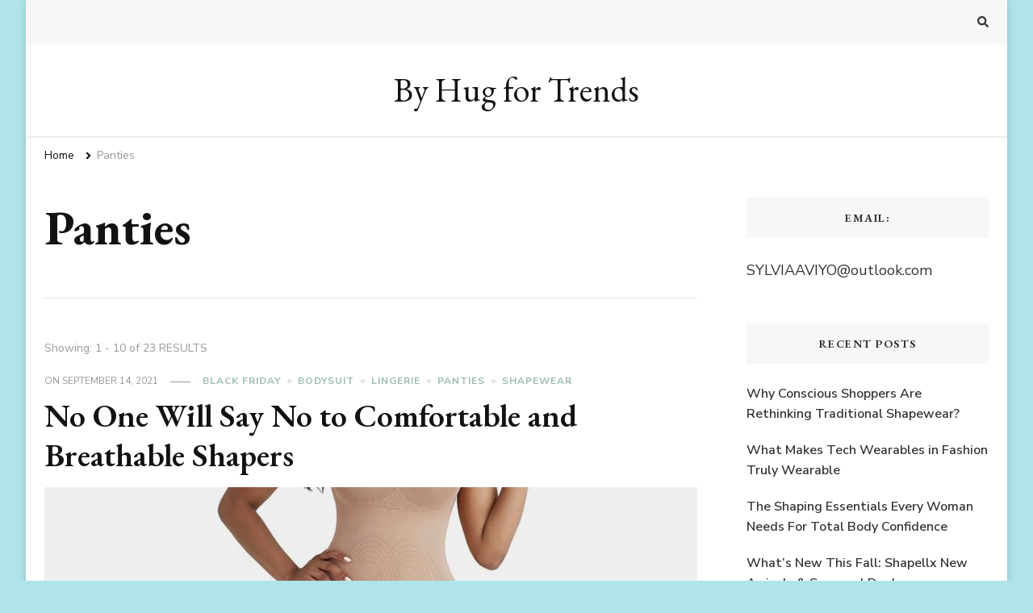

--- FILE ---
content_type: text/html; charset=UTF-8
request_url: https://www.byhug.com/category/panties/
body_size: 12725
content:
    <!DOCTYPE html>
    <html dir="ltr" lang="en-US" prefix="og: https://ogp.me/ns#">
    <head itemscope itemtype="http://schema.org/WebSite">
	    <meta charset="UTF-8">
    <meta name="viewport" content="width=device-width, initial-scale=1">
    <link rel="profile" href="https://gmpg.org/xfn/11">
    
		<!-- All in One SEO 4.5.5 - aioseo.com -->
		<meta name="robots" content="max-image-preview:large" />
		<link rel="canonical" href="https://www.byhug.com/category/panties/" />
		<link rel="next" href="https://www.byhug.com/category/panties/page/2/" />
		<meta name="generator" content="All in One SEO (AIOSEO) 4.5.5" />

		<!-- Google tag (gtag.js) -->
<script async src="https://www.googletagmanager.com/gtag/js?id=G-XFR2TRNQ2N"></script>
<script>
  window.dataLayer = window.dataLayer || [];
  function gtag(){dataLayer.push(arguments);}
  gtag('js', new Date());

  gtag('config', 'G-XFR2TRNQ2N');
</script>
		<script type="application/ld+json" class="aioseo-schema">
			{"@context":"https:\/\/schema.org","@graph":[{"@type":"BreadcrumbList","@id":"https:\/\/www.byhug.com\/category\/panties\/#breadcrumblist","itemListElement":[{"@type":"ListItem","@id":"https:\/\/www.byhug.com\/#listItem","position":1,"name":"Home","item":"https:\/\/www.byhug.com\/","nextItem":"https:\/\/www.byhug.com\/category\/panties\/#listItem"},{"@type":"ListItem","@id":"https:\/\/www.byhug.com\/category\/panties\/#listItem","position":2,"name":"Panties","previousItem":"https:\/\/www.byhug.com\/#listItem"}]},{"@type":"CollectionPage","@id":"https:\/\/www.byhug.com\/category\/panties\/#collectionpage","url":"https:\/\/www.byhug.com\/category\/panties\/","name":"Panties - By Hug for Trends","inLanguage":"en-US","isPartOf":{"@id":"https:\/\/www.byhug.com\/#website"},"breadcrumb":{"@id":"https:\/\/www.byhug.com\/category\/panties\/#breadcrumblist"}},{"@type":"Organization","@id":"https:\/\/www.byhug.com\/#organization","name":"By Hug for Trends","url":"https:\/\/www.byhug.com\/"},{"@type":"WebSite","@id":"https:\/\/www.byhug.com\/#website","url":"https:\/\/www.byhug.com\/","name":"By Hug for Trends","inLanguage":"en-US","publisher":{"@id":"https:\/\/www.byhug.com\/#organization"}}]}
		</script>
		<!-- All in One SEO -->


	<!-- This site is optimized with the Yoast SEO plugin v17.7.1 - https://yoast.com/wordpress/plugins/seo/ -->
	<title>Panties - By Hug for Trends</title>
	<link rel="canonical" href="https://www.byhug.com/category/panties/" />
	<link rel="next" href="https://www.byhug.com/category/panties/page/2/" />
	<meta property="og:locale" content="en_US" />
	<meta property="og:type" content="article" />
	<meta property="og:title" content="Panties Archives - By Hug for Trends" />
	<meta property="og:url" content="https://www.byhug.com/category/panties/" />
	<meta property="og:site_name" content="By Hug for Trends" />
	<meta name="twitter:card" content="summary_large_image" />
	<script type="application/ld+json" class="yoast-schema-graph">{"@context":"https://schema.org","@graph":[{"@type":"WebSite","@id":"https://www.byhug.com/#website","url":"https://www.byhug.com/","name":"By Hug for Trends","description":"","potentialAction":[{"@type":"SearchAction","target":{"@type":"EntryPoint","urlTemplate":"https://www.byhug.com/?s={search_term_string}"},"query-input":"required name=search_term_string"}],"inLanguage":"en-US"},{"@type":"CollectionPage","@id":"https://www.byhug.com/category/panties/#webpage","url":"https://www.byhug.com/category/panties/","name":"Panties Archives - By Hug for Trends","isPartOf":{"@id":"https://www.byhug.com/#website"},"breadcrumb":{"@id":"https://www.byhug.com/category/panties/#breadcrumb"},"inLanguage":"en-US","potentialAction":[{"@type":"ReadAction","target":["https://www.byhug.com/category/panties/"]}]},{"@type":"BreadcrumbList","@id":"https://www.byhug.com/category/panties/#breadcrumb","itemListElement":[{"@type":"ListItem","position":1,"name":"Home","item":"https://www.byhug.com/"},{"@type":"ListItem","position":2,"name":"Panties"}]}]}</script>
	<!-- / Yoast SEO plugin. -->


<link rel='dns-prefetch' href='//www.byhug.com' />
<link rel='dns-prefetch' href='//fonts.googleapis.com' />
<link rel='dns-prefetch' href='//s.w.org' />
<link rel="alternate" type="application/rss+xml" title="By Hug for Trends &raquo; Feed" href="https://www.byhug.com/feed/" />
<link rel="alternate" type="application/rss+xml" title="By Hug for Trends &raquo; Comments Feed" href="https://www.byhug.com/comments/feed/" />
<link rel="alternate" type="application/rss+xml" title="By Hug for Trends &raquo; Panties Category Feed" href="https://www.byhug.com/category/panties/feed/" />
		<script type="text/javascript">
			window._wpemojiSettings = {"baseUrl":"https:\/\/s.w.org\/images\/core\/emoji\/13.1.0\/72x72\/","ext":".png","svgUrl":"https:\/\/s.w.org\/images\/core\/emoji\/13.1.0\/svg\/","svgExt":".svg","source":{"concatemoji":"https:\/\/www.byhug.com\/wp-includes\/js\/wp-emoji-release.min.js?ver=5.8.12"}};
			!function(e,a,t){var n,r,o,i=a.createElement("canvas"),p=i.getContext&&i.getContext("2d");function s(e,t){var a=String.fromCharCode;p.clearRect(0,0,i.width,i.height),p.fillText(a.apply(this,e),0,0);e=i.toDataURL();return p.clearRect(0,0,i.width,i.height),p.fillText(a.apply(this,t),0,0),e===i.toDataURL()}function c(e){var t=a.createElement("script");t.src=e,t.defer=t.type="text/javascript",a.getElementsByTagName("head")[0].appendChild(t)}for(o=Array("flag","emoji"),t.supports={everything:!0,everythingExceptFlag:!0},r=0;r<o.length;r++)t.supports[o[r]]=function(e){if(!p||!p.fillText)return!1;switch(p.textBaseline="top",p.font="600 32px Arial",e){case"flag":return s([127987,65039,8205,9895,65039],[127987,65039,8203,9895,65039])?!1:!s([55356,56826,55356,56819],[55356,56826,8203,55356,56819])&&!s([55356,57332,56128,56423,56128,56418,56128,56421,56128,56430,56128,56423,56128,56447],[55356,57332,8203,56128,56423,8203,56128,56418,8203,56128,56421,8203,56128,56430,8203,56128,56423,8203,56128,56447]);case"emoji":return!s([10084,65039,8205,55357,56613],[10084,65039,8203,55357,56613])}return!1}(o[r]),t.supports.everything=t.supports.everything&&t.supports[o[r]],"flag"!==o[r]&&(t.supports.everythingExceptFlag=t.supports.everythingExceptFlag&&t.supports[o[r]]);t.supports.everythingExceptFlag=t.supports.everythingExceptFlag&&!t.supports.flag,t.DOMReady=!1,t.readyCallback=function(){t.DOMReady=!0},t.supports.everything||(n=function(){t.readyCallback()},a.addEventListener?(a.addEventListener("DOMContentLoaded",n,!1),e.addEventListener("load",n,!1)):(e.attachEvent("onload",n),a.attachEvent("onreadystatechange",function(){"complete"===a.readyState&&t.readyCallback()})),(n=t.source||{}).concatemoji?c(n.concatemoji):n.wpemoji&&n.twemoji&&(c(n.twemoji),c(n.wpemoji)))}(window,document,window._wpemojiSettings);
		</script>
		<style type="text/css">
img.wp-smiley,
img.emoji {
	display: inline !important;
	border: none !important;
	box-shadow: none !important;
	height: 1em !important;
	width: 1em !important;
	margin: 0 .07em !important;
	vertical-align: -0.1em !important;
	background: none !important;
	padding: 0 !important;
}
</style>
	<link rel='stylesheet' id='wp-block-library-css'  href='https://www.byhug.com/wp-includes/css/dist/block-library/style.min.css?ver=5.8.12' type='text/css' media='all' />
<link rel='stylesheet' id='wp-pagenavi-css'  href='https://www.byhug.com/wp-content/plugins/wp-pagenavi/pagenavi-css.css?ver=2.70' type='text/css' media='all' />
<link rel='stylesheet' id='owl-carousel-css'  href='https://www.byhug.com/wp-content/themes/vilva/css/owl.carousel.min.css?ver=2.3.4' type='text/css' media='all' />
<link rel='stylesheet' id='animate-css'  href='https://www.byhug.com/wp-content/themes/vilva/css/animate.min.css?ver=3.5.2' type='text/css' media='all' />
<link rel='stylesheet' id='vilva-google-fonts-css'  href='https://fonts.googleapis.com/css?family=Nunito+Sans%3A200%2C200italic%2C300%2C300italic%2Cregular%2Citalic%2C600%2C600italic%2C700%2C700italic%2C800%2C800italic%2C900%2C900italic%7CEB+Garamond%3Aregular%2C500%2C600%2C700%2C800%2Citalic%2C500italic%2C600italic%2C700italic%2C800italic%7CEB+Garamond%3Aregular' type='text/css' media='all' />
<link rel='stylesheet' id='vilva-css'  href='https://www.byhug.com/wp-content/themes/vilva/style.css?ver=1.1.5' type='text/css' media='all' />
<link rel='stylesheet' id='vilva-gutenberg-css'  href='https://www.byhug.com/wp-content/themes/vilva/css/gutenberg.min.css?ver=1.1.5' type='text/css' media='all' />
<script type='text/javascript' src='https://www.byhug.com/wp-includes/js/jquery/jquery.min.js?ver=3.6.0' id='jquery-core-js'></script>
<script type='text/javascript' src='https://www.byhug.com/wp-includes/js/jquery/jquery-migrate.min.js?ver=3.3.2' id='jquery-migrate-js'></script>
<link rel="https://api.w.org/" href="https://www.byhug.com/wp-json/" /><link rel="alternate" type="application/json" href="https://www.byhug.com/wp-json/wp/v2/categories/45" /><link rel="EditURI" type="application/rsd+xml" title="RSD" href="https://www.byhug.com/xmlrpc.php?rsd" />
<link rel="wlwmanifest" type="application/wlwmanifest+xml" href="https://www.byhug.com/wp-includes/wlwmanifest.xml" /> 
<meta name="generator" content="WordPress 5.8.12" />

		<!-- GA Google Analytics @ https://m0n.co/ga -->
		<script async src="https://www.googletagmanager.com/gtag/js?id=G-XFR2TRNQ2N"></script>
		<script>
			window.dataLayer = window.dataLayer || [];
			function gtag(){dataLayer.push(arguments);}
			gtag('js', new Date());
			gtag('config', 'G-XFR2TRNQ2N');
		</script>

		
	<!-- Woopra code starts here -->
	<script>
		(function(){
		var t,i,e,n=window,o=document,a=arguments,s="script",r=["config","track","identify","visit","push","call"],c=function(){var t,i=this;for(i._e=[],t=0;r.length>t;t++)(function(t){i[t]=function(){return i._e.push([t].concat(Array.prototype.slice.call(arguments,0))),i}})(r[t])};for(n._w=n._w||{},t=0;a.length>t;t++)n._w[a[t]]=n[a[t]]=n[a[t]]||new c;i=o.createElement(s),i.async=1,i.src="//static.woopra.com/js/w.js",e=o.getElementsByTagName(s)[0],e.parentNode.insertBefore(i,e)
		})("woopra");
		woopra.config({"app":"wordpress","domain":"byhug.com","download_tracking":false,"outgoing_tracking":false,"hide_campaign":false});
		woopra.track();
	</script>
	<!-- Woopra code ends here -->
	
<style type="text/css">.broken_link, a.broken_link {
	text-decoration: line-through;
}</style><style type="text/css" id="custom-background-css">
body.custom-background { background-color: #afe5ea; }
</style>
	<link rel="icon" href="https://www.byhug.com/wp-content/uploads/2019/09/By-Hug-2-150x150.png" sizes="32x32" />
<link rel="icon" href="https://www.byhug.com/wp-content/uploads/2019/09/By-Hug-2-300x300.png" sizes="192x192" />
<link rel="apple-touch-icon" href="https://www.byhug.com/wp-content/uploads/2019/09/By-Hug-2-300x300.png" />
<meta name="msapplication-TileImage" content="https://www.byhug.com/wp-content/uploads/2019/09/By-Hug-2-300x300.png" />
<style type='text/css' media='all'>     
    .content-newsletter .blossomthemes-email-newsletter-wrapper.bg-img:after,
    .widget_blossomthemes_email_newsletter_widget .blossomthemes-email-newsletter-wrapper:after{
        background: rgba(156, 186, 179, 0.8);    }
    
    /*Typography*/

    body,
    button,
    input,
    select,
    optgroup,
    textarea{
        font-family : Nunito Sans;
        font-size   : 18px;        
    }

    :root {
	    --primary-font: Nunito Sans;
	    --secondary-font: EB Garamond;
	    --primary-color: #9cbab3;
	    --primary-color-rgb: 156, 186, 179;
	}
    
    .site-branding .site-title-wrap .site-title{
        font-size   : 42px;
        font-family : EB Garamond;
        font-weight : 400;
        font-style  : normal;
    }
    
    .site-branding .site-title-wrap .site-title a{
		color: #121212;
	}
    
    .custom-logo-link img{
	    width: 40px;
	    max-width: 100%;
	}

    .comment-body .reply .comment-reply-link:hover:before {
		background-image: url('data:image/svg+xml; utf-8, <svg xmlns="http://www.w3.org/2000/svg" width="18" height="15" viewBox="0 0 18 15"><path d="M934,147.2a11.941,11.941,0,0,1,7.5,3.7,16.063,16.063,0,0,1,3.5,7.3c-2.4-3.4-6.1-5.1-11-5.1v4.1l-7-7,7-7Z" transform="translate(-927 -143.2)" fill="%239cbab3"/></svg>');
	}

	.site-header.style-five .header-mid .search-form .search-submit:hover {
		background-image: url('data:image/svg+xml; utf-8, <svg xmlns="http://www.w3.org/2000/svg" viewBox="0 0 512 512"><path fill="%239cbab3" d="M508.5 468.9L387.1 347.5c-2.3-2.3-5.3-3.5-8.5-3.5h-13.2c31.5-36.5 50.6-84 50.6-136C416 93.1 322.9 0 208 0S0 93.1 0 208s93.1 208 208 208c52 0 99.5-19.1 136-50.6v13.2c0 3.2 1.3 6.2 3.5 8.5l121.4 121.4c4.7 4.7 12.3 4.7 17 0l22.6-22.6c4.7-4.7 4.7-12.3 0-17zM208 368c-88.4 0-160-71.6-160-160S119.6 48 208 48s160 71.6 160 160-71.6 160-160 160z"></path></svg>');
	}

	.site-header.style-seven .header-bottom .search-form .search-submit:hover {
		background-image: url('data:image/svg+xml; utf-8, <svg xmlns="http://www.w3.org/2000/svg" viewBox="0 0 512 512"><path fill="%239cbab3" d="M508.5 468.9L387.1 347.5c-2.3-2.3-5.3-3.5-8.5-3.5h-13.2c31.5-36.5 50.6-84 50.6-136C416 93.1 322.9 0 208 0S0 93.1 0 208s93.1 208 208 208c52 0 99.5-19.1 136-50.6v13.2c0 3.2 1.3 6.2 3.5 8.5l121.4 121.4c4.7 4.7 12.3 4.7 17 0l22.6-22.6c4.7-4.7 4.7-12.3 0-17zM208 368c-88.4 0-160-71.6-160-160S119.6 48 208 48s160 71.6 160 160-71.6 160-160 160z"></path></svg>');
	}

	.site-header.style-fourteen .search-form .search-submit:hover {
		background-image: url('data:image/svg+xml; utf-8, <svg xmlns="http://www.w3.org/2000/svg" viewBox="0 0 512 512"><path fill="%239cbab3" d="M508.5 468.9L387.1 347.5c-2.3-2.3-5.3-3.5-8.5-3.5h-13.2c31.5-36.5 50.6-84 50.6-136C416 93.1 322.9 0 208 0S0 93.1 0 208s93.1 208 208 208c52 0 99.5-19.1 136-50.6v13.2c0 3.2 1.3 6.2 3.5 8.5l121.4 121.4c4.7 4.7 12.3 4.7 17 0l22.6-22.6c4.7-4.7 4.7-12.3 0-17zM208 368c-88.4 0-160-71.6-160-160S119.6 48 208 48s160 71.6 160 160-71.6 160-160 160z"></path></svg>');
	}

	.search-results .content-area > .page-header .search-submit:hover {
		background-image: url('data:image/svg+xml; utf-8, <svg xmlns="http://www.w3.org/2000/svg" viewBox="0 0 512 512"><path fill="%239cbab3" d="M508.5 468.9L387.1 347.5c-2.3-2.3-5.3-3.5-8.5-3.5h-13.2c31.5-36.5 50.6-84 50.6-136C416 93.1 322.9 0 208 0S0 93.1 0 208s93.1 208 208 208c52 0 99.5-19.1 136-50.6v13.2c0 3.2 1.3 6.2 3.5 8.5l121.4 121.4c4.7 4.7 12.3 4.7 17 0l22.6-22.6c4.7-4.7 4.7-12.3 0-17zM208 368c-88.4 0-160-71.6-160-160S119.6 48 208 48s160 71.6 160 160-71.6 160-160 160z"></path></svg>');
	}
           
    </style></head>

<body data-rsssl=1 class="archive category category-panties category-45 custom-background wp-embed-responsive hfeed custom-background-color post-layout-one vilva-has-blocks rightsidebar" itemscope itemtype="http://schema.org/WebPage">

    <div id="page" class="site">
        <a class="skip-link" href="#content">Skip to Content</a>
    
    <header id="masthead" class="site-header style-one" itemscope itemtype="http://schema.org/WPHeader">
        <div class="header-t">
            <div class="container">
                    
	<nav class="secondary-menu">
                <div class="secondary-menu-list menu-modal cover-modal" data-modal-target-string=".menu-modal">
            <button class="close close-nav-toggle" data-toggle-target=".menu-modal" data-toggle-body-class="showing-menu-modal" aria-expanded="false" data-set-focus=".menu-modal">
                <span class="toggle-bar"></span>
                <span class="toggle-bar"></span>
            </button>
            <div class="mobile-menu" aria-label="Mobile">
                            </div>
        </div>
	</nav>
                    <div class="right">
                                                                <div class="header-search">                
                            <button class="search-toggle" data-toggle-target=".search-modal" data-toggle-body-class="showing-search-modal" data-set-focus=".search-modal .search-field" aria-expanded="false">
                                <i class="fas fa-search"></i>
                            </button>
                            <div class="header-search-wrap search-modal cover-modal" data-modal-target-string=".search-modal">
                                <div class="header-search-inner-wrap">
                                    <form role="search" method="get" class="search-form" action="https://www.byhug.com/">
                    <label>
                        <span class="screen-reader-text">Looking for Something?
                        </span>
                        <input type="search" class="search-field" placeholder="Type &amp; Hit Enter&hellip;" value="" name="s" />
                    </label>                
                    <input type="submit" id="submit-field" class="search-submit" value="Search" />
                </form>                                    <button class="close" data-toggle-target=".search-modal" data-toggle-body-class="showing-search-modal" data-set-focus=".search-modal .search-field" aria-expanded="false"></button>
                                </div>
                            </div>
                        </div><!-- .header-search -->
                                
                </div><!-- .right -->
            </div>
        </div><!-- .header-t -->

        <div class="header-mid">
            <div class="container">
                        <div class="site-branding" itemscope itemtype="http://schema.org/Organization">  
            <div class="site-logo">
                            </div>

            <div class="site-title-wrap">                    <p class="site-title" itemprop="name"><a href="https://www.byhug.com/" rel="home" itemprop="url">By Hug for Trends</a></p>
                </div>        </div>    
                </div>
        </div><!-- .header-mid -->

        <div class="header-bottom">
            <div class="container">
                	<nav id="site-navigation" class="main-navigation" itemscope itemtype="http://schema.org/SiteNavigationElement">
                <div class="primary-menu-list main-menu-modal cover-modal" data-modal-target-string=".main-menu-modal">
            <button class="close close-main-nav-toggle" data-toggle-target=".main-menu-modal" data-toggle-body-class="showing-main-menu-modal" aria-expanded="false" data-set-focus=".main-menu-modal"></button>
            <div class="mobile-menu" aria-label="Mobile">
                            </div>
        </div>
	</nav><!-- #site-navigation -->
                </div>
        </div><!-- .header-bottom -->
    </header>
            <div class="top-bar">
    		<div class="container">
            <div class="breadcrumb-wrapper">
                <div id="crumbs" itemscope itemtype="http://schema.org/BreadcrumbList"> 
                    <span itemprop="itemListElement" itemscope itemtype="http://schema.org/ListItem">
                        <a itemprop="item" href="https://www.byhug.com"><span itemprop="name">Home</span></a>
                        <meta itemprop="position" content="1" />
                        <span class="separator"><i class="fa fa-angle-right"></i></span>
                    </span><span class="current" itemprop="itemListElement" itemscope itemtype="http://schema.org/ListItem"> <a itemprop="item" href="https://www.byhug.com/category/panties/"><span itemprop="name">Panties</span></a><meta itemprop="position" content="2" /> </span></div></div><!-- .breadcrumb-wrapper -->    		</div>
    	</div>   
        <div id="content" class="site-content"><div class="container"><div id="primary" class="content-area">
	
	        <header class="page-header">
            <div class="container">
                <h1 class="page-title">Panties</h1>            </div>
        </header>
        <span class="post-count"> Showing:  1 - 10 of 23 RESULTS </span>     
  
	<main id="main" class="site-main">

	
<article id="post-3096" class="post-3096 post type-post status-publish format-standard has-post-thumbnail hentry category-black-friday category-bodysuit category-lingerie category-panties category-shapewear tag-best-shapewear tag-body-shaper-for-women tag-bodysuits-shaper tag-full-body-shapewear tag-shapewear-bodysuits tag-shaping-bodysuits" itemscope itemtype="https://schema.org/Blog">
    
	        <header class="entry-header">
            <div class="entry-meta"><span class="posted-on">on  <a href="https://www.byhug.com/2021/09/no-one-will-say-no-to-comfortable-and-breathable-shapers/" rel="bookmark"><time class="entry-date published" datetime="2021-09-14T15:47:00+08:00" itemprop="datePublished">September 14, 2021</time><time class="updated" datetime="2021-09-10T16:01:06+08:00" itemprop="dateModified">September 10, 2021</time></a></span><span class="category"><a href="https://www.byhug.com/category/black-friday/" rel="category tag">Black Friday</a> <a href="https://www.byhug.com/category/bodysuit/" rel="category tag">Bodysuit</a> <a href="https://www.byhug.com/category/lingerie/" rel="category tag">Lingerie</a> <a href="https://www.byhug.com/category/panties/" rel="category tag">Panties</a> <a href="https://www.byhug.com/category/shapewear/" rel="category tag">Shapewear</a></span></div><h2 class="entry-title"><a href="https://www.byhug.com/2021/09/no-one-will-say-no-to-comfortable-and-breathable-shapers/" rel="bookmark">No One Will Say No to Comfortable and Breathable Shapers</a></h2>        </header>    
        <figure class="post-thumbnail"><a href="https://www.byhug.com/2021/09/no-one-will-say-no-to-comfortable-and-breathable-shapers/" class="post-thumbnail"><img width="900" height="500" src="https://www.byhug.com/wp-content/uploads/2021/09/DuraFitsLycraSoftCupShapingBodysuit_1_2048x2048-900x500.jpg" class="attachment-vilva-blog-one size-vilva-blog-one wp-post-image" alt="" loading="lazy" itemprop="image" /></a></figure><div class="content-wrap"><div class="entry-content" itemprop="text"><p>Besides style, comfort is what most women desire when dressing up. Though there are arrays of shapewear options in the market, no one can deny &hellip; </p>
</div></div><div class="entry-footer"><div class="button-wrap"><a href="https://www.byhug.com/2021/09/no-one-will-say-no-to-comfortable-and-breathable-shapers/" class="btn-readmore">Read More<svg xmlns="http://www.w3.org/2000/svg" width="12" height="24" viewBox="0 0 12 24"><path d="M0,12,12,0,5.564,12,12,24Z" transform="translate(12 24) rotate(180)" fill="#121212"/></svg></a></div></div></article><!-- #post-3096 -->

<article id="post-2527" class="post-2527 post type-post status-publish format-standard has-post-thumbnail hentry category-bodysuit category-panties category-plus-size category-shapewear tag-best-bodysuit-shapewear tag-plus-size-waist-cincher tag-shapewear-bodysuit tag-slimming-bodysuit" itemscope itemtype="https://schema.org/Blog">
    
	<figure class="post-thumbnail"><a href="https://www.byhug.com/2020/12/who-can-refuse-this-shapewear-that-looks-thin-when-you-wear-it/" class="post-thumbnail"><img width="420" height="280" src="https://www.byhug.com/wp-content/uploads/2020/12/DuraFitsOpenBraBodyShaperwithZipperClosure_5_2048x2048-420x280.jpg" class="attachment-vilva-blog size-vilva-blog wp-post-image" alt="" loading="lazy" itemprop="image" srcset="https://www.byhug.com/wp-content/uploads/2020/12/DuraFitsOpenBraBodyShaperwithZipperClosure_5_2048x2048-420x280.jpg 420w, https://www.byhug.com/wp-content/uploads/2020/12/DuraFitsOpenBraBodyShaperwithZipperClosure_5_2048x2048-900x600.jpg 900w" sizes="(max-width: 420px) 100vw, 420px" /></a></figure>    <header class="entry-header">
        <div class="entry-meta"><span class="posted-on">on  <a href="https://www.byhug.com/2020/12/who-can-refuse-this-shapewear-that-looks-thin-when-you-wear-it/" rel="bookmark"><time class="entry-date published" datetime="2020-12-29T15:13:47+08:00" itemprop="datePublished">December 29, 2020</time><time class="updated" datetime="2020-12-16T15:19:23+08:00" itemprop="dateModified">December 16, 2020</time></a></span><span class="category"><a href="https://www.byhug.com/category/bodysuit/" rel="category tag">Bodysuit</a> <a href="https://www.byhug.com/category/panties/" rel="category tag">Panties</a> <a href="https://www.byhug.com/category/plus-size/" rel="category tag">Plus Size</a> <a href="https://www.byhug.com/category/shapewear/" rel="category tag">Shapewear</a></span></div><h2 class="entry-title"><a href="https://www.byhug.com/2020/12/who-can-refuse-this-shapewear-that-looks-thin-when-you-wear-it/" rel="bookmark">Who Can Refuse This Shapewear That Looks Thin When You Wear It</a></h2>    </header> 
    <div class="content-wrap"><div class="entry-content" itemprop="text"><p>If you do not want to appear larger, there is this commonly used convention of wearing stripes. However, it is more than that. With shapewear &hellip; </p>
</div></div><div class="entry-footer"><div class="button-wrap"><a href="https://www.byhug.com/2020/12/who-can-refuse-this-shapewear-that-looks-thin-when-you-wear-it/" class="btn-readmore">Read More<svg xmlns="http://www.w3.org/2000/svg" width="12" height="24" viewBox="0 0 12 24"><path d="M0,12,12,0,5.564,12,12,24Z" transform="translate(12 24) rotate(180)" fill="#121212"/></svg></a></div></div></article><!-- #post-2527 -->

<article id="post-2503" class="post-2503 post type-post status-publish format-standard has-post-thumbnail hentry category-bodysuit category-fashion category-panties category-plus-size category-shapewear tag-best-shapewear-for-women tag-body-shaper-for-women tag-plus-size-shapewear tag-shapewear-for-tummy-and-waist tag-tummy-control-shapewear" itemscope itemtype="https://schema.org/Blog">
    
	<figure class="post-thumbnail"><a href="https://www.byhug.com/2020/12/top-5-tummy-control-shaping-underwear-2021/" class="post-thumbnail"><img width="420" height="280" src="https://www.byhug.com/wp-content/uploads/2020/12/shapewear-420x280.jpg" class="attachment-vilva-blog size-vilva-blog wp-post-image" alt="" loading="lazy" itemprop="image" srcset="https://www.byhug.com/wp-content/uploads/2020/12/shapewear-420x280.jpg 420w, https://www.byhug.com/wp-content/uploads/2020/12/shapewear-900x600.jpg 900w" sizes="(max-width: 420px) 100vw, 420px" /></a></figure>    <header class="entry-header">
        <div class="entry-meta"><span class="posted-on">on  <a href="https://www.byhug.com/2020/12/top-5-tummy-control-shaping-underwear-2021/" rel="bookmark"><time class="entry-date published" datetime="2020-12-12T16:38:00+08:00" itemprop="datePublished">December 12, 2020</time><time class="updated" datetime="2020-12-11T17:12:15+08:00" itemprop="dateModified">December 11, 2020</time></a></span><span class="category"><a href="https://www.byhug.com/category/bodysuit/" rel="category tag">Bodysuit</a> <a href="https://www.byhug.com/category/fashion/" rel="category tag">Fashion</a> <a href="https://www.byhug.com/category/panties/" rel="category tag">Panties</a> <a href="https://www.byhug.com/category/plus-size/" rel="category tag">Plus Size</a> <a href="https://www.byhug.com/category/shapewear/" rel="category tag">Shapewear</a></span></div><h2 class="entry-title"><a href="https://www.byhug.com/2020/12/top-5-tummy-control-shaping-underwear-2021/" rel="bookmark">Top 5 Tummy Control Shaping Underwear 2021</a></h2>    </header> 
    <div class="content-wrap"><div class="entry-content" itemprop="text"><p>Hope you haven’t abandoned your New Year’s party plans in the wake of the Covid-19 pandemic? House parties over video calls are always an option. &hellip; </p>
</div></div><div class="entry-footer"><div class="button-wrap"><a href="https://www.byhug.com/2020/12/top-5-tummy-control-shaping-underwear-2021/" class="btn-readmore">Read More<svg xmlns="http://www.w3.org/2000/svg" width="12" height="24" viewBox="0 0 12 24"><path d="M0,12,12,0,5.564,12,12,24Z" transform="translate(12 24) rotate(180)" fill="#121212"/></svg></a></div></div></article><!-- #post-2503 -->

<article id="post-2340" class="post-2340 post type-post status-publish format-standard has-post-thumbnail hentry category-beauty category-black-friday category-bodysuit category-panties category-shapewear category-sports-accessories category-waist-and-thigh-trainer category-waist-trainer tag-best-thigh-and-arm-trimmer tag-best-waist-trainer-for-women tag-high-waist-shaping-shorts tag-shapewear-bodysuits tag-waist-and-thigh-trainer" itemscope itemtype="https://schema.org/Blog">
    
	<figure class="post-thumbnail"><a href="https://www.byhug.com/2020/11/buy-comfortable-and-efficient-shapewear-shorts-here/" class="post-thumbnail"><img width="420" height="280" src="https://www.byhug.com/wp-content/uploads/2020/11/Seamless_High_Waist_Shapewear_Bodysuit_Slimming_Underwear_Shaper_Panty_33_2048x2048-420x280.jpg" class="attachment-vilva-blog size-vilva-blog wp-post-image" alt="high waist shaping shorts" loading="lazy" itemprop="image" srcset="https://www.byhug.com/wp-content/uploads/2020/11/Seamless_High_Waist_Shapewear_Bodysuit_Slimming_Underwear_Shaper_Panty_33_2048x2048-420x280.jpg 420w, https://www.byhug.com/wp-content/uploads/2020/11/Seamless_High_Waist_Shapewear_Bodysuit_Slimming_Underwear_Shaper_Panty_33_2048x2048-900x600.jpg 900w" sizes="(max-width: 420px) 100vw, 420px" /></a></figure>    <header class="entry-header">
        <div class="entry-meta"><span class="posted-on">on  <a href="https://www.byhug.com/2020/11/buy-comfortable-and-efficient-shapewear-shorts-here/" rel="bookmark"><time class="entry-date published" datetime="2020-11-15T17:50:00+08:00" itemprop="datePublished">November 15, 2020</time><time class="updated" datetime="2020-11-03T18:04:55+08:00" itemprop="dateModified">November 3, 2020</time></a></span><span class="category"><a href="https://www.byhug.com/category/beauty/" rel="category tag">Beauty</a> <a href="https://www.byhug.com/category/black-friday/" rel="category tag">Black Friday</a> <a href="https://www.byhug.com/category/bodysuit/" rel="category tag">Bodysuit</a> <a href="https://www.byhug.com/category/panties/" rel="category tag">Panties</a> <a href="https://www.byhug.com/category/shapewear/" rel="category tag">Shapewear</a> <a href="https://www.byhug.com/category/sports-accessories/" rel="category tag">Sports accessories</a> <a href="https://www.byhug.com/category/waist-and-thigh-trainer/" rel="category tag">Waist and Thigh Trainer</a> <a href="https://www.byhug.com/category/waist-trainer/" rel="category tag">Waist Trainer</a></span></div><h2 class="entry-title"><a href="https://www.byhug.com/2020/11/buy-comfortable-and-efficient-shapewear-shorts-here/" rel="bookmark">Buy Comfortable and Efficient Shapewear Shorts Here</a></h2>    </header> 
    <div class="content-wrap"><div class="entry-content" itemprop="text"><p>Say hello to your ideal silhouette! From body sculpting thongs to seam-free tops, without feeling constrained, shapewear is everything you need to sculpt and support &hellip; </p>
</div></div><div class="entry-footer"><div class="button-wrap"><a href="https://www.byhug.com/2020/11/buy-comfortable-and-efficient-shapewear-shorts-here/" class="btn-readmore">Read More<svg xmlns="http://www.w3.org/2000/svg" width="12" height="24" viewBox="0 0 12 24"><path d="M0,12,12,0,5.564,12,12,24Z" transform="translate(12 24) rotate(180)" fill="#121212"/></svg></a></div></div></article><!-- #post-2340 -->

<article id="post-2231" class="post-2231 post type-post status-publish format-standard has-post-thumbnail hentry category-autumn-fashion category-bodysuit category-fashion category-panties category-shapewear category-trends tag-best-tummy-control-panites tag-crothless-shapewear tag-plus-size-bodysuit-shapewear tag-thong-bodysuit-shapewear tag-zippered-shapewear-tummy-control-shorts" itemscope itemtype="https://schema.org/Blog">
    
	<figure class="post-thumbnail"><a href="https://www.byhug.com/2020/10/everything-you-need-to-know-about-tummy-control-panties/" class="post-thumbnail"><img width="420" height="280" src="https://www.byhug.com/wp-content/uploads/2020/09/Loverbeauty_Lace_Trim_Thong_Body_Shapewear_Calories_Burning_16_2048x2048-420x280.jpg" class="attachment-vilva-blog size-vilva-blog wp-post-image" alt="" loading="lazy" itemprop="image" srcset="https://www.byhug.com/wp-content/uploads/2020/09/Loverbeauty_Lace_Trim_Thong_Body_Shapewear_Calories_Burning_16_2048x2048-420x280.jpg 420w, https://www.byhug.com/wp-content/uploads/2020/09/Loverbeauty_Lace_Trim_Thong_Body_Shapewear_Calories_Burning_16_2048x2048-900x600.jpg 900w" sizes="(max-width: 420px) 100vw, 420px" /></a></figure>    <header class="entry-header">
        <div class="entry-meta"><span class="posted-on">on  <a href="https://www.byhug.com/2020/10/everything-you-need-to-know-about-tummy-control-panties/" rel="bookmark"><time class="entry-date published" datetime="2020-10-21T19:40:31+08:00" itemprop="datePublished">October 21, 2020</time><time class="updated" datetime="2020-09-27T14:24:42+08:00" itemprop="dateModified">September 27, 2020</time></a></span><span class="category"><a href="https://www.byhug.com/category/autumn-fashion/" rel="category tag">Autumn Fashion</a> <a href="https://www.byhug.com/category/bodysuit/" rel="category tag">Bodysuit</a> <a href="https://www.byhug.com/category/fashion/" rel="category tag">Fashion</a> <a href="https://www.byhug.com/category/panties/" rel="category tag">Panties</a> <a href="https://www.byhug.com/category/shapewear/" rel="category tag">Shapewear</a> <a href="https://www.byhug.com/category/trends/" rel="category tag">Trends</a></span></div><h2 class="entry-title"><a href="https://www.byhug.com/2020/10/everything-you-need-to-know-about-tummy-control-panties/" rel="bookmark">Everything You Need to Know About Tummy Control Panties</a></h2>    </header> 
    <div class="content-wrap"><div class="entry-content" itemprop="text"><p>Shapewear is an undergarment that helps women reduce weight and help them achieve an hourglass body. Its smooth silhouette and will highlight your natural curves &hellip; </p>
</div></div><div class="entry-footer"><div class="button-wrap"><a href="https://www.byhug.com/2020/10/everything-you-need-to-know-about-tummy-control-panties/" class="btn-readmore">Read More<svg xmlns="http://www.w3.org/2000/svg" width="12" height="24" viewBox="0 0 12 24"><path d="M0,12,12,0,5.564,12,12,24Z" transform="translate(12 24) rotate(180)" fill="#121212"/></svg></a></div></div></article><!-- #post-2231 -->

<article id="post-2144" class="post-2144 post type-post status-publish format-standard has-post-thumbnail hentry category-bodysuit category-panties category-plus-size category-shapewear tag-best-body-shaper tag-best-shapewear-for-women tag-body-shaper-for-women tag-shapewear-bodysuits tag-shapewear-for-tummy-and-waist" itemscope itemtype="https://schema.org/Blog">
    
	<figure class="post-thumbnail"><a href="https://www.byhug.com/2020/09/what-tummy-control-underwear-every-woman-deserves/" class="post-thumbnail"><img width="420" height="280" src="https://www.byhug.com/wp-content/uploads/2020/09/best-shapewear-for-women-0911-420x280.jpg" class="attachment-vilva-blog size-vilva-blog wp-post-image" alt="" loading="lazy" itemprop="image" srcset="https://www.byhug.com/wp-content/uploads/2020/09/best-shapewear-for-women-0911-420x280.jpg 420w, https://www.byhug.com/wp-content/uploads/2020/09/best-shapewear-for-women-0911-900x600.jpg 900w" sizes="(max-width: 420px) 100vw, 420px" /></a></figure>    <header class="entry-header">
        <div class="entry-meta"><span class="posted-on">on  <a href="https://www.byhug.com/2020/09/what-tummy-control-underwear-every-woman-deserves/" rel="bookmark"><time class="entry-date published" datetime="2020-09-14T19:18:00+08:00" itemprop="datePublished">September 14, 2020</time><time class="updated" datetime="2020-09-11T19:34:33+08:00" itemprop="dateModified">September 11, 2020</time></a></span><span class="category"><a href="https://www.byhug.com/category/bodysuit/" rel="category tag">Bodysuit</a> <a href="https://www.byhug.com/category/panties/" rel="category tag">Panties</a> <a href="https://www.byhug.com/category/plus-size/" rel="category tag">Plus Size</a> <a href="https://www.byhug.com/category/shapewear/" rel="category tag">Shapewear</a></span></div><h2 class="entry-title"><a href="https://www.byhug.com/2020/09/what-tummy-control-underwear-every-woman-deserves/" rel="bookmark">What Tummy Control Underwear Every Woman Deserves?</a></h2>    </header> 
    <div class="content-wrap"><div class="entry-content" itemprop="text"><p>Getting into perfect shape or attaining a super sexy body has always been an amazing thought for all the women. One of the most common &hellip; </p>
</div></div><div class="entry-footer"><div class="button-wrap"><a href="https://www.byhug.com/2020/09/what-tummy-control-underwear-every-woman-deserves/" class="btn-readmore">Read More<svg xmlns="http://www.w3.org/2000/svg" width="12" height="24" viewBox="0 0 12 24"><path d="M0,12,12,0,5.564,12,12,24Z" transform="translate(12 24) rotate(180)" fill="#121212"/></svg></a></div></div></article><!-- #post-2144 -->

<article id="post-2042" class="post-2042 post type-post status-publish format-standard has-post-thumbnail hentry category-bodysuit category-panties category-shapewear tag-best-shapewear tag-best-shapewear-for-women tag-body-shaper-for-women tag-shapewear-bodysuits tag-shapewear-for-tummy-and-waist" itemscope itemtype="https://schema.org/Blog">
    
	<figure class="post-thumbnail"><a href="https://www.byhug.com/2020/08/find-best-shapewear-for-every-outfits/" class="post-thumbnail"><img width="210" height="280" src="https://www.byhug.com/wp-content/uploads/2020/08/body-shaper.jpg" class="attachment-vilva-blog size-vilva-blog wp-post-image" alt="" loading="lazy" itemprop="image" srcset="https://www.byhug.com/wp-content/uploads/2020/08/body-shaper.jpg 900w, https://www.byhug.com/wp-content/uploads/2020/08/body-shaper-225x300.jpg 225w, https://www.byhug.com/wp-content/uploads/2020/08/body-shaper-768x1024.jpg 768w, https://www.byhug.com/wp-content/uploads/2020/08/body-shaper-830x1107.jpg 830w, https://www.byhug.com/wp-content/uploads/2020/08/body-shaper-230x307.jpg 230w, https://www.byhug.com/wp-content/uploads/2020/08/body-shaper-350x467.jpg 350w, https://www.byhug.com/wp-content/uploads/2020/08/body-shaper-480x640.jpg 480w" sizes="(max-width: 210px) 100vw, 210px" /></a></figure>    <header class="entry-header">
        <div class="entry-meta"><span class="posted-on">on  <a href="https://www.byhug.com/2020/08/find-best-shapewear-for-every-outfits/" rel="bookmark"><time class="entry-date published" datetime="2020-08-19T14:58:34+08:00" itemprop="datePublished">August 19, 2020</time><time class="updated" datetime="2020-08-20T15:07:19+08:00" itemprop="dateModified">August 20, 2020</time></a></span><span class="category"><a href="https://www.byhug.com/category/bodysuit/" rel="category tag">Bodysuit</a> <a href="https://www.byhug.com/category/panties/" rel="category tag">Panties</a> <a href="https://www.byhug.com/category/shapewear/" rel="category tag">Shapewear</a></span></div><h2 class="entry-title"><a href="https://www.byhug.com/2020/08/find-best-shapewear-for-every-outfits/" rel="bookmark">Find Best Shapewear for Every Outfits</a></h2>    </header> 
    <div class="content-wrap"><div class="entry-content" itemprop="text"><p>When it comes to looking good with your favorite dress, first, you need to bring down your body into perfect shape. For this, you can &hellip; </p>
</div></div><div class="entry-footer"><div class="button-wrap"><a href="https://www.byhug.com/2020/08/find-best-shapewear-for-every-outfits/" class="btn-readmore">Read More<svg xmlns="http://www.w3.org/2000/svg" width="12" height="24" viewBox="0 0 12 24"><path d="M0,12,12,0,5.564,12,12,24Z" transform="translate(12 24) rotate(180)" fill="#121212"/></svg></a></div></div></article><!-- #post-2042 -->

<article id="post-1994" class="post-1994 post type-post status-publish format-standard has-post-thumbnail hentry category-fashion category-panties category-summer-fashion category-summer-trends category-waist-trainer tag-best-waist-trainer-for-women tag-high-waist-shaping-shorts tag-high-waisted-shaper-shorts" itemscope itemtype="https://schema.org/Blog">
    
	<figure class="post-thumbnail"><a href="https://www.byhug.com/2020/08/high-waisted-shaper-shorts-can-help-you-more-confidence/" class="post-thumbnail"><img width="210" height="280" src="https://www.byhug.com/wp-content/uploads/2020/08/high-waisted-shaper-shorts.jpg" class="attachment-vilva-blog size-vilva-blog wp-post-image" alt="high waisted shaper shorts" loading="lazy" itemprop="image" srcset="https://www.byhug.com/wp-content/uploads/2020/08/high-waisted-shaper-shorts.jpg 900w, https://www.byhug.com/wp-content/uploads/2020/08/high-waisted-shaper-shorts-225x300.jpg 225w, https://www.byhug.com/wp-content/uploads/2020/08/high-waisted-shaper-shorts-768x1024.jpg 768w, https://www.byhug.com/wp-content/uploads/2020/08/high-waisted-shaper-shorts-830x1107.jpg 830w, https://www.byhug.com/wp-content/uploads/2020/08/high-waisted-shaper-shorts-230x307.jpg 230w, https://www.byhug.com/wp-content/uploads/2020/08/high-waisted-shaper-shorts-350x467.jpg 350w, https://www.byhug.com/wp-content/uploads/2020/08/high-waisted-shaper-shorts-480x640.jpg 480w" sizes="(max-width: 210px) 100vw, 210px" /></a></figure>    <header class="entry-header">
        <div class="entry-meta"><span class="posted-on">on  <a href="https://www.byhug.com/2020/08/high-waisted-shaper-shorts-can-help-you-more-confidence/" rel="bookmark"><time class="entry-date published" datetime="2020-08-12T20:01:08+08:00" itemprop="datePublished">August 12, 2020</time><time class="updated" datetime="2020-08-10T17:09:56+08:00" itemprop="dateModified">August 10, 2020</time></a></span><span class="category"><a href="https://www.byhug.com/category/fashion/" rel="category tag">Fashion</a> <a href="https://www.byhug.com/category/panties/" rel="category tag">Panties</a> <a href="https://www.byhug.com/category/summer-fashion/" rel="category tag">Summer Fashion</a> <a href="https://www.byhug.com/category/summer-trends/" rel="category tag">Summer Trends</a> <a href="https://www.byhug.com/category/waist-trainer/" rel="category tag">Waist Trainer</a></span></div><h2 class="entry-title"><a href="https://www.byhug.com/2020/08/high-waisted-shaper-shorts-can-help-you-more-confidence/" rel="bookmark">High Waisted Shaper Shorts Can Help You More Confidence</a></h2>    </header> 
    <div class="content-wrap"><div class="entry-content" itemprop="text"><p>I have always admired women who are independent and confident in their means, and who do not feel the need to hear anyone&#8217;s opinion. Being &hellip; </p>
</div></div><div class="entry-footer"><div class="button-wrap"><a href="https://www.byhug.com/2020/08/high-waisted-shaper-shorts-can-help-you-more-confidence/" class="btn-readmore">Read More<svg xmlns="http://www.w3.org/2000/svg" width="12" height="24" viewBox="0 0 12 24"><path d="M0,12,12,0,5.564,12,12,24Z" transform="translate(12 24) rotate(180)" fill="#121212"/></svg></a></div></div></article><!-- #post-1994 -->

<article id="post-1771" class="post-1771 post type-post status-publish format-standard has-post-thumbnail hentry category-bodysuit category-panties tag-body-shaper-for-women tag-body-shaper-panties tag-seamless-shapewear tag-shaping-panty" itemscope itemtype="https://schema.org/Blog">
    
	<figure class="post-thumbnail"><a href="https://www.byhug.com/2020/06/tips-for-wearing-cosmolle-shapewear/" class="post-thumbnail"><img width="187" height="280" src="https://www.byhug.com/wp-content/uploads/2020/06/Comfort_Mid-control_4023_Sculptwear_1_2048x2048.webp_2048x2048_wps图片.jpg" class="attachment-vilva-blog size-vilva-blog wp-post-image" alt="" loading="lazy" itemprop="image" srcset="https://www.byhug.com/wp-content/uploads/2020/06/Comfort_Mid-control_4023_Sculptwear_1_2048x2048.webp_2048x2048_wps图片.jpg 1000w, https://www.byhug.com/wp-content/uploads/2020/06/Comfort_Mid-control_4023_Sculptwear_1_2048x2048.webp_2048x2048_wps图片-200x300.jpg 200w, https://www.byhug.com/wp-content/uploads/2020/06/Comfort_Mid-control_4023_Sculptwear_1_2048x2048.webp_2048x2048_wps图片-683x1024.jpg 683w, https://www.byhug.com/wp-content/uploads/2020/06/Comfort_Mid-control_4023_Sculptwear_1_2048x2048.webp_2048x2048_wps图片-768x1152.jpg 768w, https://www.byhug.com/wp-content/uploads/2020/06/Comfort_Mid-control_4023_Sculptwear_1_2048x2048.webp_2048x2048_wps图片-830x1245.jpg 830w, https://www.byhug.com/wp-content/uploads/2020/06/Comfort_Mid-control_4023_Sculptwear_1_2048x2048.webp_2048x2048_wps图片-230x345.jpg 230w, https://www.byhug.com/wp-content/uploads/2020/06/Comfort_Mid-control_4023_Sculptwear_1_2048x2048.webp_2048x2048_wps图片-350x525.jpg 350w, https://www.byhug.com/wp-content/uploads/2020/06/Comfort_Mid-control_4023_Sculptwear_1_2048x2048.webp_2048x2048_wps图片-480x720.jpg 480w" sizes="(max-width: 187px) 100vw, 187px" /></a></figure>    <header class="entry-header">
        <div class="entry-meta"><span class="posted-on">on  <a href="https://www.byhug.com/2020/06/tips-for-wearing-cosmolle-shapewear/" rel="bookmark"><time class="entry-date published" datetime="2020-06-24T10:41:39+08:00" itemprop="datePublished">June 24, 2020</time><time class="updated" datetime="2020-06-20T15:28:36+08:00" itemprop="dateModified">June 20, 2020</time></a></span><span class="category"><a href="https://www.byhug.com/category/bodysuit/" rel="category tag">Bodysuit</a> <a href="https://www.byhug.com/category/panties/" rel="category tag">Panties</a></span></div><h2 class="entry-title"><a href="https://www.byhug.com/2020/06/tips-for-wearing-cosmolle-shapewear/" rel="bookmark">Tips For Wearing Cosmolle Shapewear</a></h2>    </header> 
    <div class="content-wrap"><div class="entry-content" itemprop="text"><p>Already convinced that shapewear is for every fierce woman in the world? Then it’s for you, too! To help you wear Cosmolle shapewear the comfy &hellip; </p>
</div></div><div class="entry-footer"><div class="button-wrap"><a href="https://www.byhug.com/2020/06/tips-for-wearing-cosmolle-shapewear/" class="btn-readmore">Read More<svg xmlns="http://www.w3.org/2000/svg" width="12" height="24" viewBox="0 0 12 24"><path d="M0,12,12,0,5.564,12,12,24Z" transform="translate(12 24) rotate(180)" fill="#121212"/></svg></a></div></div></article><!-- #post-1771 -->

<article id="post-1685" class="post-1685 post type-post status-publish format-standard has-post-thumbnail hentry category-bodysuit category-panties category-shapewear tag-best-bodysuits tag-best-shapewear-bodysuits tag-shapewear-shorts" itemscope itemtype="https://schema.org/Blog">
    
	<figure class="post-thumbnail"><a href="https://www.byhug.com/2020/06/2020-where-to-shop-best-black-bodysuits/" class="post-thumbnail"><img width="381" height="280" src="https://www.byhug.com/wp-content/uploads/2020/06/shapewear-bodysuits.png" class="attachment-vilva-blog size-vilva-blog wp-post-image" alt="shapewear bodysuits" loading="lazy" itemprop="image" srcset="https://www.byhug.com/wp-content/uploads/2020/06/shapewear-bodysuits.png 853w, https://www.byhug.com/wp-content/uploads/2020/06/shapewear-bodysuits-300x221.png 300w, https://www.byhug.com/wp-content/uploads/2020/06/shapewear-bodysuits-768x565.png 768w, https://www.byhug.com/wp-content/uploads/2020/06/shapewear-bodysuits-830x610.png 830w, https://www.byhug.com/wp-content/uploads/2020/06/shapewear-bodysuits-230x169.png 230w, https://www.byhug.com/wp-content/uploads/2020/06/shapewear-bodysuits-350x257.png 350w, https://www.byhug.com/wp-content/uploads/2020/06/shapewear-bodysuits-480x353.png 480w" sizes="(max-width: 381px) 100vw, 381px" /></a></figure>    <header class="entry-header">
        <div class="entry-meta"><span class="posted-on">on  <a href="https://www.byhug.com/2020/06/2020-where-to-shop-best-black-bodysuits/" rel="bookmark"><time class="entry-date published" datetime="2020-06-01T20:23:00+08:00" itemprop="datePublished">June 1, 2020</time><time class="updated" datetime="2020-05-25T11:32:30+08:00" itemprop="dateModified">May 25, 2020</time></a></span><span class="category"><a href="https://www.byhug.com/category/bodysuit/" rel="category tag">Bodysuit</a> <a href="https://www.byhug.com/category/panties/" rel="category tag">Panties</a> <a href="https://www.byhug.com/category/shapewear/" rel="category tag">Shapewear</a></span></div><h2 class="entry-title"><a href="https://www.byhug.com/2020/06/2020-where-to-shop-best-black-bodysuits/" rel="bookmark">2020 Where to Shop Best Black Bodysuits</a></h2>    </header> 
    <div class="content-wrap"><div class="entry-content" itemprop="text"><p>Are you looking for the right place to shop for bodysuits? FeelinGirl is the number one online shop with high quality and affordable bodysuits. A &hellip; </p>
</div></div><div class="entry-footer"><div class="button-wrap"><a href="https://www.byhug.com/2020/06/2020-where-to-shop-best-black-bodysuits/" class="btn-readmore">Read More<svg xmlns="http://www.w3.org/2000/svg" width="12" height="24" viewBox="0 0 12 24"><path d="M0,12,12,0,5.564,12,12,24Z" transform="translate(12 24) rotate(180)" fill="#121212"/></svg></a></div></div></article><!-- #post-1685 -->

	</main><!-- #main -->
    
    
	<nav class="navigation pagination" role="navigation" aria-label="Posts">
		<h2 class="screen-reader-text">Posts navigation</h2>
		<div class="nav-links"><span aria-current="page" class="page-numbers current"><span class="meta-nav screen-reader-text">Page </span>1</span>
<a class="page-numbers" href="https://www.byhug.com/category/panties/page/2/"><span class="meta-nav screen-reader-text">Page </span>2</a>
<a class="page-numbers" href="https://www.byhug.com/category/panties/page/3/"><span class="meta-nav screen-reader-text">Page </span>3</a>
<a class="next page-numbers" href="https://www.byhug.com/category/panties/page/2/">Next<svg xmlns="http://www.w3.org/2000/svg" width="12" height="24" viewBox="0 0 12 24"><path d="M0,12,12,0,5.564,12,12,24Z" transform="translate(12 24) rotate(180)" fill="#121212"/></svg></a></div>
	</nav>    
</div><!-- #primary -->


<aside id="secondary" class="widget-area" role="complementary" itemscope itemtype="http://schema.org/WPSideBar">
	<section id="text-18" class="widget widget_text"><h2 class="widget-title" itemprop="name">Email:</h2>			<div class="textwidget"><p><a href="/cdn-cgi/l/email-protection" class="__cf_email__" data-cfemail="c093998c968981819689998f80afb5b4acafafabeea3afad">[email&#160;protected]</a></p>
</div>
		</section>
		<section id="recent-posts-2" class="widget widget_recent_entries">
		<h2 class="widget-title" itemprop="name">Recent Posts</h2>
		<ul>
											<li>
					<a href="https://www.byhug.com/2026/01/why-conscious-shoppers-are-rethinking-traditional-shapewear/">Why Conscious Shoppers Are Rethinking Traditional Shapewear?</a>
									</li>
											<li>
					<a href="https://www.byhug.com/2025/12/what-makes-tech-wearables-in-fashion-truly-wearable/">What Makes Tech Wearables in Fashion Truly Wearable</a>
									</li>
											<li>
					<a href="https://www.byhug.com/2025/12/the-shaping-essentials-every-woman-needs-for-total-body-confidence/">The Shaping Essentials Every Woman Needs For Total Body Confidence</a>
									</li>
											<li>
					<a href="https://www.byhug.com/2025/11/whats-new-this-fall-shapellx-new-arrivals-seasonal-deals/">What’s New This Fall: Shapellx New Arrivals &#038; Seasonal Deals</a>
									</li>
											<li>
					<a href="https://www.byhug.com/2025/11/styling-loose-silhouettes-for-everyday-elegance/">Styling Loose Silhouettes for Everyday Elegance</a>
									</li>
					</ul>

		</section><section id="categories-2" class="widget widget_categories"><h2 class="widget-title" itemprop="name">Categories</h2>
			<ul>
					<li class="cat-item cat-item-596"><a href="https://www.byhug.com/category/accessories/">Accessories</a>
</li>
	<li class="cat-item cat-item-801"><a href="https://www.byhug.com/category/activewear/">Activewear</a>
</li>
	<li class="cat-item cat-item-354"><a href="https://www.byhug.com/category/autumn-fashion/">Autumn Fashion</a>
</li>
	<li class="cat-item cat-item-331"><a href="https://www.byhug.com/category/beauty/">Beauty</a>
</li>
	<li class="cat-item cat-item-735"><a href="https://www.byhug.com/category/best-shapewear/">best shapewear</a>
</li>
	<li class="cat-item cat-item-8"><a href="https://www.byhug.com/category/bikini/">Bikini</a>
</li>
	<li class="cat-item cat-item-387"><a href="https://www.byhug.com/category/black-friday/">Black Friday</a>
</li>
	<li class="cat-item cat-item-39"><a href="https://www.byhug.com/category/bodysuit/">Bodysuit</a>
</li>
	<li class="cat-item cat-item-751"><a href="https://www.byhug.com/category/bodysuit-shapewear/">bodysuit shapewear</a>
</li>
	<li class="cat-item cat-item-766"><a href="https://www.byhug.com/category/bra/">Bra</a>
</li>
	<li class="cat-item cat-item-679"><a href="https://www.byhug.com/category/butt-lifter-shapewear/">butt lifter shapewear</a>
</li>
	<li class="cat-item cat-item-738"><a href="https://www.byhug.com/category/coat/">coat</a>
</li>
	<li class="cat-item cat-item-824"><a href="https://www.byhug.com/category/costumes/">Costumes</a>
</li>
	<li class="cat-item cat-item-838"><a href="https://www.byhug.com/category/diy/">DIY</a>
</li>
	<li class="cat-item cat-item-41"><a href="https://www.byhug.com/category/dresses/">Dresses</a>
</li>
	<li class="cat-item cat-item-893"><a href="https://www.byhug.com/category/exercise/">Exercise</a>
</li>
	<li class="cat-item cat-item-1"><a href="https://www.byhug.com/category/fashion/">Fashion</a>
</li>
	<li class="cat-item cat-item-289"><a href="https://www.byhug.com/category/fashion-bags/">Fashion Bags</a>
</li>
	<li class="cat-item cat-item-518"><a href="https://www.byhug.com/category/fashion-tips/">Fashion Tips</a>
</li>
	<li class="cat-item cat-item-795"><a href="https://www.byhug.com/category/gift/">gift</a>
</li>
	<li class="cat-item cat-item-671"><a href="https://www.byhug.com/category/hair-fashion/">Hair Fashion</a>
</li>
	<li class="cat-item cat-item-325"><a href="https://www.byhug.com/category/hats/">Hats</a>
</li>
	<li class="cat-item cat-item-270"><a href="https://www.byhug.com/category/hoodies/">Hoodies</a>
</li>
	<li class="cat-item cat-item-342"><a href="https://www.byhug.com/category/jacket/">Jacket</a>
</li>
	<li class="cat-item cat-item-176"><a href="https://www.byhug.com/category/jeans/">Jeans</a>
</li>
	<li class="cat-item cat-item-98"><a href="https://www.byhug.com/category/leggings/">Leggings</a>
</li>
	<li class="cat-item cat-item-842"><a href="https://www.byhug.com/category/lifestyle/">lifestyle</a>
</li>
	<li class="cat-item cat-item-194"><a href="https://www.byhug.com/category/lingerie/">Lingerie</a>
</li>
	<li class="cat-item cat-item-612"><a href="https://www.byhug.com/category/neoprene-waist-trainer/">Neoprene Waist Trainer</a>
</li>
	<li class="cat-item cat-item-822"><a href="https://www.byhug.com/category/online-clothing-stores/">Online Clothing Stores</a>
</li>
	<li class="cat-item cat-item-821"><a href="https://www.byhug.com/category/online-shopping/">online shopping</a>
</li>
	<li class="cat-item cat-item-45 current-cat"><a aria-current="page" href="https://www.byhug.com/category/panties/">Panties</a>
</li>
	<li class="cat-item cat-item-825"><a href="https://www.byhug.com/category/party/">Party</a>
</li>
	<li class="cat-item cat-item-16"><a href="https://www.byhug.com/category/plus-size/">Plus Size</a>
</li>
	<li class="cat-item cat-item-818"><a href="https://www.byhug.com/category/plus-size-clothing-brands/">Plus Size Clothing Brands</a>
</li>
	<li class="cat-item cat-item-40"><a href="https://www.byhug.com/category/shapewear/">Shapewear</a>
</li>
	<li class="cat-item cat-item-734"><a href="https://www.byhug.com/category/shaping-shorts/">shaping shorts</a>
</li>
	<li class="cat-item cat-item-247"><a href="https://www.byhug.com/category/shoes/">Shoes</a>
</li>
	<li class="cat-item cat-item-848"><a href="https://www.byhug.com/category/shorts/">shorts</a>
</li>
	<li class="cat-item cat-item-815"><a href="https://www.byhug.com/category/skin/">Skin</a>
</li>
	<li class="cat-item cat-item-227"><a href="https://www.byhug.com/category/skincare/">Skincare</a>
</li>
	<li class="cat-item cat-item-906"><a href="https://www.byhug.com/category/social-media/">social media</a>
</li>
	<li class="cat-item cat-item-224"><a href="https://www.byhug.com/category/sports-accessories/">Sports accessories</a>
</li>
	<li class="cat-item cat-item-388"><a href="https://www.byhug.com/category/sportswear/">Sportswear</a>
</li>
	<li class="cat-item cat-item-185"><a href="https://www.byhug.com/category/summer-fashion/">Summer Fashion</a>
</li>
	<li class="cat-item cat-item-214"><a href="https://www.byhug.com/category/summer-trends/">Summer Trends</a>
</li>
	<li class="cat-item cat-item-900"><a href="https://www.byhug.com/category/sunglasses/">Sunglasses</a>
</li>
	<li class="cat-item cat-item-337"><a href="https://www.byhug.com/category/sweater/">Sweater</a>
</li>
	<li class="cat-item cat-item-5"><a href="https://www.byhug.com/category/swimwear/">Swimwear</a>
</li>
	<li class="cat-item cat-item-170"><a href="https://www.byhug.com/category/t-shirt/">T-shirt</a>
</li>
	<li class="cat-item cat-item-90"><a href="https://www.byhug.com/category/tank-top/">Tank Top</a>
</li>
	<li class="cat-item cat-item-767"><a href="https://www.byhug.com/category/thong-underwear/">Thong Underwear</a>
</li>
	<li class="cat-item cat-item-905"><a href="https://www.byhug.com/category/tiktok/">tiktok</a>
</li>
	<li class="cat-item cat-item-833"><a href="https://www.byhug.com/category/travel/">travel</a>
</li>
	<li class="cat-item cat-item-320"><a href="https://www.byhug.com/category/trends/">Trends</a>
</li>
	<li class="cat-item cat-item-768"><a href="https://www.byhug.com/category/underwear/">Underwear</a>
</li>
	<li class="cat-item cat-item-268"><a href="https://www.byhug.com/category/waist-and-thigh-trainer/">Waist and Thigh Trainer</a>
</li>
	<li class="cat-item cat-item-33"><a href="https://www.byhug.com/category/waist-trainer/">Waist Trainer</a>
</li>
	<li class="cat-item cat-item-485"><a href="https://www.byhug.com/category/waist-trimmer-with-double-belt/">Waist Trimmer With Double Belt</a>
</li>
	<li class="cat-item cat-item-269"><a href="https://www.byhug.com/category/wholesale-shapewear/">Wholesale Shapewear</a>
</li>
			</ul>

			</section><section id="media_image-3" class="widget widget_media_image"><h2 class="widget-title" itemprop="name">Shapellx</h2><a href="https://www.shapellx.com/"><img width="1920" height="2560" src="https://www.byhug.com/wp-content/uploads/2023/02/tummy-1-scaled.jpg" class="image wp-image-4568  attachment-full size-full" alt="" loading="lazy" style="max-width: 100%; height: auto;" title="Shapellx" srcset="https://www.byhug.com/wp-content/uploads/2023/02/tummy-1-scaled.jpg 1920w, https://www.byhug.com/wp-content/uploads/2023/02/tummy-1-225x300.jpg 225w, https://www.byhug.com/wp-content/uploads/2023/02/tummy-1-768x1024.jpg 768w, https://www.byhug.com/wp-content/uploads/2023/02/tummy-1-1152x1536.jpg 1152w, https://www.byhug.com/wp-content/uploads/2023/02/tummy-1-1536x2048.jpg 1536w, https://www.byhug.com/wp-content/uploads/2023/02/tummy-1-45x60.jpg 45w" sizes="(max-width: 1920px) 100vw, 1920px" /></a></section><section id="text-24" class="widget widget_text"><h2 class="widget-title" itemprop="name">jewenoir</h2>			<div class="textwidget"><p><a href="https://www.jewenoir.com">jewelry wholesale</a></p>
</div>
		</section><section id="text-14" class="widget widget_text">			<div class="textwidget"><figure class="tmblr-full" data-orig-width="335" data-orig-height="505"><a href="https://www.shopbop.com/"><img src="https://64.media.tumblr.com/09bdfa987b2bd58199d47dcef76727b7/a7d90a64c4084b74-be/s400x600/9337718a466c9ec658cce025a9f57f584c8cc00e.png" data-orig-width="335" data-orig-height="505" /></a></figure>
</div>
		</section><section id="text-12" class="widget widget_text">			<div class="textwidget"><figure class="tmblr-full" data-orig-height="791" data-orig-width="496"><a href="https://www.asos.com/us/women/"><img src="https://66.media.tumblr.com/ccf0a0187f65368cd78d340bd5bf4f92/cfab0de9d974eb64-8f/s540x810/010abb668f2f3a7955f37840c89d97656ae7986d.png" data-orig-height="791" data-orig-width="496" /></a></figure>
</div>
		</section></aside><!-- #secondary -->
            
        </div><!-- .container/ -->        
    </div><!-- .error-holder/site-content -->
        <footer id="colophon" class="site-footer" itemscope itemtype="http://schema.org/WPFooter">
            <div class="footer-t">
    		<div class="container">
    			<div class="grid column-1">
                    				<div class="col">
    				   <section id="block-6" class="widget widget_block"></section>	
    				</div>
                                </div>
    		</div>
    	</div>
            <div class="footer-b">
        <div class="container">
            <div class="copyright">
                &copy; Copyright 2026 <a href="https://www.byhug.com/">By Hug for Trends</a>. All Rights Reserved.  Vilva | Developed By <a href="https://blossomthemes.com/" rel="nofollow" target="_blank">Blossom Themes</a>. Powered by <a href="https://wordpress.org/" target="_blank">WordPress</a>.  
            </div>
            <div class="footer-social">
                            </div>
            
        </div>
    </div> <!-- .footer-b -->
        </footer><!-- #colophon -->
        <button class="back-to-top">
        <svg xmlns="http://www.w3.org/2000/svg" width="24" height="24" viewBox="0 0 24 24"><g transform="translate(-1789 -1176)"><rect width="24" height="2.667" transform="translate(1789 1176)" fill="#fff"/><path d="M-215.453,382.373-221.427,372l-5.973,10.373h4.64v8.293h2.667v-8.293Z" transform="translate(2022.427 809.333)" fill="#fff"/></g></svg>
    </button>
        </div><!-- #page -->
    <script data-cfasync="false" src="/cdn-cgi/scripts/5c5dd728/cloudflare-static/email-decode.min.js"></script><script type='text/javascript' src='https://www.byhug.com/wp-content/themes/vilva/js/all.min.js?ver=5.6.3' id='all-js'></script>
<script type='text/javascript' src='https://www.byhug.com/wp-content/themes/vilva/js/v4-shims.min.js?ver=5.6.3' id='v4-shims-js'></script>
<script type='text/javascript' src='https://www.byhug.com/wp-content/themes/vilva/js/owl.carousel.min.js?ver=2.3.4' id='owl-carousel-js'></script>
<script type='text/javascript' src='https://www.byhug.com/wp-content/themes/vilva/js/owlcarousel2-a11ylayer.min.js?ver=0.2.1' id='owlcarousel2-a11ylayer-js'></script>
<script type='text/javascript' src='https://www.byhug.com/wp-includes/js/imagesloaded.min.js?ver=4.1.4' id='imagesloaded-js'></script>
<script type='text/javascript' src='https://www.byhug.com/wp-includes/js/masonry.min.js?ver=4.2.2' id='masonry-js'></script>
<script type='text/javascript' id='vilva-js-extra'>
/* <![CDATA[ */
var vilva_data = {"rtl":"","auto":"1","loop":"1"};
/* ]]> */
</script>
<script type='text/javascript' src='https://www.byhug.com/wp-content/themes/vilva/js/custom.min.js?ver=1.1.5' id='vilva-js'></script>
<script type='text/javascript' src='https://www.byhug.com/wp-content/themes/vilva/js/modal-accessibility.min.js?ver=1.1.5' id='vilva-modal-js'></script>
<script type='text/javascript' src='https://www.byhug.com/wp-includes/js/wp-embed.min.js?ver=5.8.12' id='wp-embed-js'></script>
    <script type="text/javascript">
        jQuery(document).ready(function ($) {

            for (let i = 0; i < document.forms.length; ++i) {
                let form = document.forms[i];
				if ($(form).attr("method") != "get") { $(form).append('<input type="hidden" name="qbOWPNLzYrtAdn" value="Sq4AQNo1.UMZl" />'); }
if ($(form).attr("method") != "get") { $(form).append('<input type="hidden" name="JLfjtpYxh" value="QIgkKed1cfT" />'); }
            }

            $(document).on('submit', 'form', function () {
				if ($(this).attr("method") != "get") { $(this).append('<input type="hidden" name="qbOWPNLzYrtAdn" value="Sq4AQNo1.UMZl" />'); }
if ($(this).attr("method") != "get") { $(this).append('<input type="hidden" name="JLfjtpYxh" value="QIgkKed1cfT" />'); }
                return true;
            });

            jQuery.ajaxSetup({
                beforeSend: function (e, data) {

                    if (data.type !== 'POST') return;

                    if (typeof data.data === 'object' && data.data !== null) {
						data.data.append("qbOWPNLzYrtAdn", "Sq4AQNo1.UMZl");
data.data.append("JLfjtpYxh", "QIgkKed1cfT");
                    }
                    else {
                        data.data = data.data + '&qbOWPNLzYrtAdn=Sq4AQNo1.UMZl&JLfjtpYxh=QIgkKed1cfT';
                    }
                }
            });

        });
    </script>
	
<script defer src="https://static.cloudflareinsights.com/beacon.min.js/vcd15cbe7772f49c399c6a5babf22c1241717689176015" integrity="sha512-ZpsOmlRQV6y907TI0dKBHq9Md29nnaEIPlkf84rnaERnq6zvWvPUqr2ft8M1aS28oN72PdrCzSjY4U6VaAw1EQ==" data-cf-beacon='{"version":"2024.11.0","token":"85944570376041f5a2f987446df41661","r":1,"server_timing":{"name":{"cfCacheStatus":true,"cfEdge":true,"cfExtPri":true,"cfL4":true,"cfOrigin":true,"cfSpeedBrain":true},"location_startswith":null}}' crossorigin="anonymous"></script>
</body>
</html>
